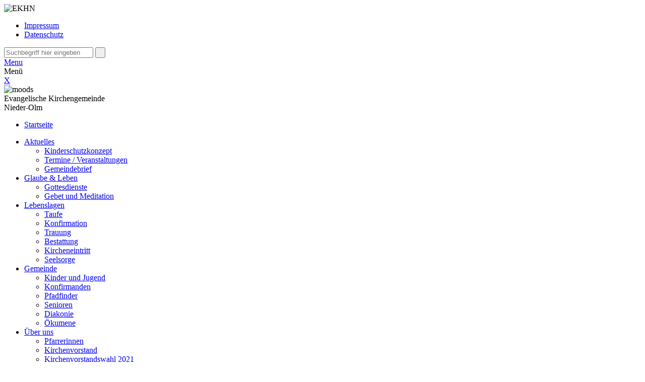

--- FILE ---
content_type: text/html; charset=utf-8
request_url: https://www.evangelisch-nieder-olm.de/startseite/kindergarten.html
body_size: 10488
content:
<!DOCTYPE html>
<html lang="de" class="no-js">
<head>

<meta charset="utf-8">
<!-- 
	This website is powered by TYPO3 - inspiring people to share!
	TYPO3 is a free open source Content Management Framework initially created by Kasper Skaarhoj and licensed under GNU/GPL.
	TYPO3 is copyright 1998-2016 of Kasper Skaarhoj. Extensions are copyright of their respective owners.
	Information and contribution at http://typo3.org/
-->


<link rel="shortcut icon" href="/typo3conf/ext/ekhn_site_kit/Resources/Public/Icons/favicon.ico" type="image/x-icon; charset=binary">
<link rel="icon" href="/typo3conf/ext/ekhn_site_kit/Resources/Public/Icons/favicon.ico" type="image/x-icon; charset=binary">

<meta name="generator" content="TYPO3 CMS">
<meta name="viewport" content="width=device-width, initial-scale=1.0, maximum-scale=1.0">


<link rel="stylesheet" type="text/css" href="/typo3temp/stylesheet_3151c73885.css?1730386937" media="all">
<link rel="stylesheet" type="text/css" href="/typo3conf/ext/ekhn_article/Resources/Public/CSS/ekhn-article-additional.css?1730381842" media="all">
<link rel="stylesheet" type="text/css" href="/typo3conf/ext/ekhn_site_kit/Resources/Public/Css/normalize.css?1730381842" media="screen,print">
<link rel="stylesheet" type="text/css" href="/typo3conf/ext/ekhn_site_kit/Resources/Public/Css/style.css?1730381842" media="screen,print">
<link rel="stylesheet" type="text/css" href="/typo3conf/ext/ekhn_site_kit/Resources/Public/Css/print.css?1730381842" media="print">
<link rel="stylesheet" type="text/css" href="/typo3conf/ext/ekhn_site_kit/Resources/Public/Css/vendor/jquery.bxslider.css?1730381842" media="screen,print">
<link rel="stylesheet" type="text/css" href="/typo3conf/ext/ekhn_site_kit/Resources/Public/Css/vendor/jquery.fancybox.css?1730381842" media="screen,print">


<script src="/uploads/tx_t3jquery/jquery-1.8.x-1.8.x-1.2.x-2.3.x.js?1576166163" type="text/javascript"></script>
<script src="/typo3conf/ext/ekhn_site_kit/Resources/Public/Js/vendor/modernizr-2.8.3.min.js?1730381842" type="text/javascript"></script>
<script src="/typo3conf/ext/ekhn_site_kit/Resources/Public/Js/vendor/jquery.min.js?1730381842" type="text/javascript"></script>



<title>Kindergarten - Evangelische Kirchengemeinde - Nieder-Olm</title><style>a.sprunglink {display: block; position: relative; top: -130px; visibility: hidden;}</style><link rel="stylesheet" type="text/css" href="/typo3conf/ext/ekhn_site_kit/Resources/Public/Css/style_orange.css" />   <link rel="stylesheet" type="text/css" href="/fileadmin/content/dummy/gem-tmp.css" /><meta name="title" content="Kindergarten" />
<meta name="date" content="2024-02-08" />
<link rel="canonical" href="https://evangelisch-nieder-olm.de/startseite/kindergarten.html" />
<link rel="stylesheet" type="text/css" href="/fileadmin/sg_cookie_optin/siteroot-8226/cookieOptin.css?1667810273" media="all"><script type="application/javascript">var matomoId = 396;</script><script id="cookieOptinData" type="application/json">{"cookieGroups":[{"groupName":"essential","label":"Essentiell","description":"Essentielle Cookies werden f\u00fcr grundlegende Funktionen der Webseite ben\u00f6tigt. Dadurch ist gew\u00e4hrleistet, dass die Webseite einwandfrei funktioniert.","required":true,"cookieData":[{"Name":"be_typo_user","Provider":"TYPO3","Purpose":"Dieser Cookie wird genutzt um festzustellen ob ein Benutzer im TYPO3 Backend eingelogged ist und die Seite bearbeiten darf.","Lifetime":"Ende der Sitzung","index":0,"crdate":"1595594477","tstamp":"1595594515","pseudo":false},{"Name":"fe_typo_user","Provider":"TYPO3","Purpose":"Dieser Cookie wird genutzt um festzustellen ob ein Benutzer im TYPO3 Frontend eingelogged ist und die Seite bearbeiten darf.","Lifetime":"Ende der Sitzung","index":1,"crdate":"1595594477","tstamp":"1595594515","pseudo":false},{"Name":"PHPSESSID","Provider":"PHP","Purpose":"PHP Daten Identifikator, der gesetzt wird wenn die PHP session() Methode benutzt wird.","Lifetime":"Ende der Sitzung","index":2,"crdate":"1595594477","tstamp":"1595594515","pseudo":false},{"Name":"uid","Provider":"EKHN","Purpose":"Notwendig zum sicheren Betrieb der Webseite.","Lifetime":"Ende der Sitzung","index":3,"crdate":"1595594477","tstamp":"1596538494","pseudo":false},{"Name":"cookie_optin","Provider":"TYPO3","Purpose":"Dient zur Speicherung der Cookie Opt-In Einstellungen.","Lifetime":"30 Tage","index":4,"crdate":"1595594477","tstamp":"1616068369","pseudo":false},{"Name":"","Provider":"","Purpose":"","Lifetime":"","index":5,"crdate":"","tstamp":"","pseudo":true}],"scriptData":[],"loadingHTML":"","loadingJavaScript":""},{"groupName":"statistics","label":"Statistik","description":"Cookies zur statistischen Auswertung und Verbesserung des Angebots. Es werden keine personenbezogenen Daten erfasst.","required":false,"cookieData":[{"Name":"_pk_id.396","Provider":"Matomo","Purpose":"Einzigartige Besucher ID.","Lifetime":"13 Monate","index":0,"crdate":"1595594477","tstamp":"1595594477","pseudo":false},{"Name":"_pk_ses.396","Provider":"Matomo","Purpose":"Zur Speicherung kurzfristiger Informationen \u00fcber den Besuch.","Lifetime":"30 Minuten","index":1,"crdate":"1595594477","tstamp":"1595594477","pseudo":false},{"Name":"","Provider":"","Purpose":"","Lifetime":"","index":2,"crdate":"","tstamp":"","pseudo":true}],"scriptData":[{"title":"Matomo","script":"window._paq.push(['rememberCookieConsentGiven', 8760]);","html":"","index":0}],"loadingHTML":"","loadingJavaScript":"\/fileadmin\/sg_cookie_optin\/siteroot-8226\/statistics-0.js","crdate":"1595594477","tstamp":"1596540318"},{"groupName":"iframes","label":"Externe Inhalte","description":"Wir ben\u00f6tigen Ihre Zustimmung zur Darstellung externer Medien. Unter Anderem nutzen wir YouTube.\r\nBei der Nutzung von You Tube, das u.U. auch dynamische Google Fonts nachladen kann, werden personenbezogene Daten an Google Ireland Ltd., Gordon House, Barrow Street, Dublin 4, Ireland \u00fcbertragen und k\u00f6nnen in das unsichere Drittland USA (d.h. au\u00dferhalb der Europ\u00e4ischen Union) gelangen. Diese Verarbeitung ist nur mit Ihrer Einwilligung gem\u00e4\u00df \u00a7 6 (2) DSG-EKD (analog Art. 6 Abs. 1 lit. a DSGVO) m\u00f6glich.","required":false,"cookieData":[]}],"cssData":{"color_box":"#FFFFFF","color_headline":"#373737","color_text":"#373737","color_confirmation_background":"#C9FFC9","color_confirmation_text":"#208A20","color_checkbox":"#143D59","color_checkbox_required":"#A5A5A5","color_button_all":"#A5A5A5","color_button_all_hover":"#8848BF","color_button_all_text":"#FFFFFF","color_button_specific":"#A5A5A5","color_button_specific_hover":"#8848BF","color_button_specific_text":"#FFFFFF","color_button_essential":"#A5A5A5","color_button_essential_hover":"#8848BF","color_button_essential_text":"#FFFFFF","color_button_close":"#FFFFFF","color_button_close_hover":"#FFFFFF","color_button_close_text":"#373737","color_list":"#A5A5A5","color_list_text":"#FFFFFF","color_table":"#FFFFFF","color_Table_data_text":"#373737","color_table_header":"#F3F3F3","color_table_header_text":"#373737","color_full_box":"#51277F","color_full_headline":"#FFFFFF","color_full_text":"#FFFFFF","color_full_button_close":"#143D59","color_full_button_close_hover":"#8848BF","color_full_button_close_text":"#FFFFFF","iframe_color_consent_box_background":"#D6D6D6","iframe_color_button_load_one":"#51277F","iframe_color_button_load_one_hover":"#8848BF","iframe_color_button_load_one_text":"#FFFFFF","iframe_color_open_settings":"#373737","banner_color_box":"#DDDDDD","banner_color_text":"#373737","banner_color_link_text":"#373737","banner_color_button_settings":"#A5A5A5","banner_color_button_settings_hover":"#D7D7D7","banner_color_button_settings_text":"#FFFFFF","banner_color_button_accept":"#143D59","banner_color_button_accept_hover":"#2E6B96","banner_color_button_accept_text":"#FFFFFF"},"footerLinks":[],"iFrameGroup":{"groupName":"iframes","label":"Externe Inhalte","description":"Wir ben\u00f6tigen Ihre Zustimmung zur Darstellung externer Medien. Unter Anderem nutzen wir YouTube.\r\nBei der Nutzung von You Tube, das u.U. auch dynamische Google Fonts nachladen kann, werden personenbezogene Daten an Google Ireland Ltd., Gordon House, Barrow Street, Dublin 4, Ireland \u00fcbertragen und k\u00f6nnen in das unsichere Drittland USA (d.h. au\u00dferhalb der Europ\u00e4ischen Union) gelangen. Diese Verarbeitung ist nur mit Ihrer Einwilligung gem\u00e4\u00df \u00a7 6 (2) DSG-EKD (analog Art. 6 Abs. 1 lit. a DSGVO) m\u00f6glich.","required":false,"cookieData":[]},"settings":{"banner_enable":false,"banner_position":0,"banner_show_settings_button":true,"cookie_lifetime":7,"session_only_essential_cookies":false,"iframe_enabled":true,"minify_generated_data":true,"show_button_close":false,"activate_testing_mode":false,"disable_powered_by":true,"disable_for_this_language":false,"set_cookie_for_domain":"","cookiebanner_whitelist_regex":"","banner_show_again_interval":14},"textEntries":{"header":"Datenschutzeinstellungen","description":"Auf unserer Internetseite werden eigene und Drittanbieter-Cookies (Textdateien) verwendet. Diese Cookies werden ben\u00f6tigt, um die Seite technisch zu betreiben, Ihnen einen bestm\u00f6glichen Service zu gew\u00e4hrleisten und die Leistung der Website zu verbessern.<br>\r\n<br>\r\nWir weisen darauf hin, dass einzelne Dienste auf dieser Internetseite m\u00f6glicherweise Informationen in ein unsicheres Drittland \u00fcbermitteln.<br>\r\n<br>\r\nDurch die Nutzung dieser Internetseite erkl\u00e4ren Sie sich hiermit einverstanden. Unter <a href=\"\/startseite\/meta\/datenschutz.html?disableOptIn=1\" style=\"text-decoration: underline;\" target=\"_blank\">Datenschutz<\/a> erhalten Sie weitere Informationen.","accept_all_text":"Alle Cookies akzeptieren","accept_specific_text":"Speichern & schlie\u00dfen","accept_essential_text":"Nur essentielle Cookies akzeptieren","extend_box_link_text":"Weitere Informationen anzeigen","extend_box_link_text_close":"Weitere Informationen verstecken","extend_table_link_text":"Cookie-Informationen anzeigen","extend_table_link_text_close":"Cookie-Informationen verstecken","cookie_name_text":"Name","cookie_provider_text":"Anbieter","cookie_purpose_text":"Zweck","cookie_lifetime_text":"Laufzeit","iframe_button_allow_all_text":"Alle externen Inhalte dauerhaft erlauben","iframe_button_allow_one_text":"Diesen externen Inhalt einmalig erlauben","iframe_button_load_one_text":"Externen Inhalt einmalig laden","iframe_open_settings_text":"Einstellungen anzeigen","iframe_button_load_one_description":"","banner_button_accept_text":"Akzeptieren","banner_button_settings_text":"Einstellungen","banner_description":"Auf unserer Webseite werden Cookies verwendet. Einige davon werden zwingend ben\u00f6tigt, w\u00e4hrend es uns andere erm\u00f6glichen, Ihre Nutzererfahrung auf unserer Webseite zu verbessern.","save_confirmation_text":"Cookie-Einstellungen erfolgreich gespeichert"},"mustacheData":{"template":{"template_html":"<!--googleoff: index-->\r\n<div class=\"sg-cookie-optin-box\">\r\n\t{{#settings.show_button_close}}\r\n\t\t<span class=\"sg-cookie-optin-box-close-button\">\u2715<\/span>\r\n\t{{\/settings.show_button_close}}\r\n\r\n\t<strong class=\"sg-cookie-optin-box-header\">{{{textEntries.header}}}<\/strong>\r\n\t<p class=\"sg-cookie-optin-box-description\">{{{textEntries.description}}}<\/p>\r\n\r\n\t<ul class=\"sg-cookie-optin-box-cookie-list\">\r\n\t\t{{#cookieGroups}}\r\n\t\t\t<li class=\"sg-cookie-optin-box-cookie-list-item\">\r\n\t\t\t\t<input class=\"sg-cookie-optin-checkbox\"\r\n\t\t\t\t\t   id=\"sg-cookie-optin-{{groupName}}\"\r\n\t\t\t\t\t   type=\"checkbox\"\r\n\t\t\t\t\t   name=\"cookies[]\"\r\n\t\t\t\t\t   value=\"{{groupName}}\"\r\n\t\t\t\t\t   {{#required}}checked=\"1\"{{\/required}}\r\n\t\t\t\t\t   {{#required}}disabled=\"1\"{{\/required}}>\r\n\t\t\t\t<label class=\"sg-cookie-optin-checkbox-label\" for=\"sg-cookie-optin-{{groupName}}\">\r\n\t\t\t\t\t<span>{{{label}}}<\/span>\r\n\t\t\t\t<\/label>\r\n\t\t\t<\/li>\r\n\t\t{{\/cookieGroups}}\r\n\t<\/ul>\r\n\r\n\t<div class=\"sg-cookie-optin-box-button\">\r\n\t\t<button class=\"sg-cookie-optin-box-button-accept-specific\">{{{textEntries.accept_specific_text}}}<\/button>\r\n\t\t<button class=\"sg-cookie-optin-box-button-accept-essential\">{{{textEntries.accept_essential_text}}}<\/button>\r\n\t\t<button class=\"sg-cookie-optin-box-button-accept-all\">{{{textEntries.accept_all_text}}}<\/button>\r\n\t<\/div>\r\n\r\n\t<ul class=\"sg-cookie-optin-box-cookie-detail-list\">\r\n\t\t{{#cookieGroups}}\r\n\t\t\t<li class=\"sg-cookie-optin-box-cookie-detail-list-item\">\r\n\t\t\t\t<strong class=\"sg-cookie-optin-box-cookie-detail-header\">{{{label}}}<\/strong>\r\n\t\t\t\t<p class=\"sg-cookie-optin-box-cookie-detail-description\">{{{description}}}<\/p>\r\n\r\n\t\t\t\t<div class=\"sg-cookie-optin-box-cookie-detail-sublist\">\r\n\t\t\t\t\t<table>\r\n\t\t\t\t\t\t<tbody>\r\n\t\t\t\t\t\t\t{{#cookieData}}\r\n\t\t\t\t\t\t\t\t{{^pseudo}}\r\n\t\t\t\t\t\t\t\t\t{{#index}}<tr class=\"divider\"><td colspan=\"2\">&nbsp;<\/td><\/tr>{{\/index}}\r\n\t\t\t\t\t\t\t\t\t<tr>\r\n\t\t\t\t\t\t\t\t\t\t<th>{{{textEntries.cookie_name_text}}}<\/th>\r\n\t\t\t\t\t\t\t\t\t\t<td>{{{Name}}}<\/td>\r\n\t\t\t\t\t\t\t\t\t<\/tr>\r\n\t\t\t\t\t\t\t\t\t<tr>\r\n\t\t\t\t\t\t\t\t\t\t<th>{{{textEntries.cookie_provider_text}}}<\/th>\r\n\t\t\t\t\t\t\t\t\t\t<td>{{{Provider}}}<\/td>\r\n\t\t\t\t\t\t\t\t\t<\/tr>\r\n\t\t\t\t\t\t\t\t\t<tr>\r\n\t\t\t\t\t\t\t\t\t\t<th>{{{textEntries.cookie_lifetime_text}}}<\/th>\r\n\t\t\t\t\t\t\t\t\t\t<td>{{{Lifetime}}}<\/td>\r\n\t\t\t\t\t\t\t\t\t<\/tr>\r\n\t\t\t\t\t\t\t\t\t<tr>\r\n\t\t\t\t\t\t\t\t\t\t<th>{{{textEntries.cookie_purpose_text}}}<\/th>\r\n\t\t\t\t\t\t\t\t\t\t<td class=\"sg-cookie-optin-box-table-reason\">{{{Purpose}}}<\/td>\r\n\t\t\t\t\t\t\t\t\t<\/tr>\r\n\t\t\t\t\t\t\t\t{{\/pseudo}}\r\n\t\t\t\t\t\t\t{{\/cookieData}}\r\n\t\t\t\t\t\t<\/tbody>\r\n\t\t\t\t\t<\/table>\r\n\t\t\t\t<\/div>\r\n\r\n\t\t\t\t{{#cookieData}}\r\n\t\t\t\t\t{{^index}}<a class=\"sg-cookie-optin-box-sublist-open-more-link\" href=\"#\">{{{textEntries.extend_table_link_text}}}<\/a>{{\/index}}\r\n\t\t\t\t{{\/cookieData}}\r\n\t\t\t<\/li>\r\n\t\t{{\/cookieGroups}}\r\n\t<\/ul>\r\n\r\n\t<div class=\"sg-cookie-optin-box-open-more\">\r\n\t\t<a class=\"sg-cookie-optin-box-open-more-link\" href=\"#\">{{{textEntries.extend_box_link_text}}}<\/a>\r\n\t<\/div>\r\n\r\n\t\r\n\r\n\t\t<div class=\"sg-cookie-optin-box-footer\">\r\n\t\t\t<div class=\"sg-cookie-optin-box-footer-links\">\r\n                             <a class=\"sg-cookie-optin-box-footer-link\" href=\"\/startseite\/meta\/impressum.html?disableOptIn=1\" target=\"_blank\">Impressum<\/a>\r\n|\r\n                              <a class=\"sg-cookie-optin-box-footer-link\" href=\"\/startseite\/meta\/datenschutz.html?disableOptIn=1\" target=\"_blank\">Datenschutz<\/a>\r\n\t\t\t<\/div>\r\n\t\t<\/div>\r\n<\/div>\r\n<!--googleon: index-->\r\n","template_overwritten":"1","template_selection":"0","markup":"<!--googleoff: index-->\r\n<div class=\"sg-cookie-optin-box\">\r\n\r\n\t<strong class=\"sg-cookie-optin-box-header\">Datenschutzeinstellungen<\/strong>\r\n\t<p class=\"sg-cookie-optin-box-description\">Auf unserer Internetseite werden eigene und Drittanbieter-Cookies (Textdateien) verwendet. Diese Cookies werden ben\u00f6tigt, um die Seite technisch zu betreiben, Ihnen einen bestm\u00f6glichen Service zu gew\u00e4hrleisten und die Leistung der Website zu verbessern.<br>\r\n<br>\r\nWir weisen darauf hin, dass einzelne Dienste auf dieser Internetseite m\u00f6glicherweise Informationen in ein unsicheres Drittland \u00fcbermitteln.<br>\r\n<br>\r\nDurch die Nutzung dieser Internetseite erkl\u00e4ren Sie sich hiermit einverstanden. Unter <a href=\"\/startseite\/meta\/datenschutz.html?disableOptIn=1\" style=\"text-decoration: underline;\" target=\"_blank\">Datenschutz<\/a> erhalten Sie weitere Informationen.<\/p>\r\n\r\n\t<ul class=\"sg-cookie-optin-box-cookie-list\">\r\n\t\t\t<li class=\"sg-cookie-optin-box-cookie-list-item\">\r\n\t\t\t\t<input class=\"sg-cookie-optin-checkbox\"\r\n\t\t\t\t\t   id=\"sg-cookie-optin-essential\"\r\n\t\t\t\t\t   type=\"checkbox\"\r\n\t\t\t\t\t   name=\"cookies[]\"\r\n\t\t\t\t\t   value=\"essential\"\r\n\t\t\t\t\t   checked=\"1\"\r\n\t\t\t\t\t   disabled=\"1\">\r\n\t\t\t\t<label class=\"sg-cookie-optin-checkbox-label\" for=\"sg-cookie-optin-essential\">\r\n\t\t\t\t\t<span>Essentiell<\/span>\r\n\t\t\t\t<\/label>\r\n\t\t\t<\/li>\r\n\t\t\t<li class=\"sg-cookie-optin-box-cookie-list-item\">\r\n\t\t\t\t<input class=\"sg-cookie-optin-checkbox\"\r\n\t\t\t\t\t   id=\"sg-cookie-optin-statistics\"\r\n\t\t\t\t\t   type=\"checkbox\"\r\n\t\t\t\t\t   name=\"cookies[]\"\r\n\t\t\t\t\t   value=\"statistics\"\r\n\t\t\t\t\t   \r\n\t\t\t\t\t   >\r\n\t\t\t\t<label class=\"sg-cookie-optin-checkbox-label\" for=\"sg-cookie-optin-statistics\">\r\n\t\t\t\t\t<span>Statistik<\/span>\r\n\t\t\t\t<\/label>\r\n\t\t\t<\/li>\r\n\t\t\t<li class=\"sg-cookie-optin-box-cookie-list-item\">\r\n\t\t\t\t<input class=\"sg-cookie-optin-checkbox\"\r\n\t\t\t\t\t   id=\"sg-cookie-optin-iframes\"\r\n\t\t\t\t\t   type=\"checkbox\"\r\n\t\t\t\t\t   name=\"cookies[]\"\r\n\t\t\t\t\t   value=\"iframes\"\r\n\t\t\t\t\t   \r\n\t\t\t\t\t   >\r\n\t\t\t\t<label class=\"sg-cookie-optin-checkbox-label\" for=\"sg-cookie-optin-iframes\">\r\n\t\t\t\t\t<span>Externe Inhalte<\/span>\r\n\t\t\t\t<\/label>\r\n\t\t\t<\/li>\r\n\t<\/ul>\r\n\r\n\t<div class=\"sg-cookie-optin-box-button\">\r\n\t\t<button class=\"sg-cookie-optin-box-button-accept-specific\">Speichern & schlie\u00dfen<\/button>\r\n\t\t<button class=\"sg-cookie-optin-box-button-accept-essential\">Nur essentielle Cookies akzeptieren<\/button>\r\n\t\t<button class=\"sg-cookie-optin-box-button-accept-all\">Alle Cookies akzeptieren<\/button>\r\n\t<\/div>\r\n\r\n\t<ul class=\"sg-cookie-optin-box-cookie-detail-list\">\r\n\t\t\t<li class=\"sg-cookie-optin-box-cookie-detail-list-item\">\r\n\t\t\t\t<strong class=\"sg-cookie-optin-box-cookie-detail-header\">Essentiell<\/strong>\r\n\t\t\t\t<p class=\"sg-cookie-optin-box-cookie-detail-description\">Essentielle Cookies werden f\u00fcr grundlegende Funktionen der Webseite ben\u00f6tigt. Dadurch ist gew\u00e4hrleistet, dass die Webseite einwandfrei funktioniert.<\/p>\r\n\r\n\t\t\t\t<div class=\"sg-cookie-optin-box-cookie-detail-sublist\">\r\n\t\t\t\t\t<table>\r\n\t\t\t\t\t\t<tbody>\r\n\t\t\t\t\t\t\t\t\t\r\n\t\t\t\t\t\t\t\t\t<tr>\r\n\t\t\t\t\t\t\t\t\t\t<th>Name<\/th>\r\n\t\t\t\t\t\t\t\t\t\t<td>be_typo_user<\/td>\r\n\t\t\t\t\t\t\t\t\t<\/tr>\r\n\t\t\t\t\t\t\t\t\t<tr>\r\n\t\t\t\t\t\t\t\t\t\t<th>Anbieter<\/th>\r\n\t\t\t\t\t\t\t\t\t\t<td>TYPO3<\/td>\r\n\t\t\t\t\t\t\t\t\t<\/tr>\r\n\t\t\t\t\t\t\t\t\t<tr>\r\n\t\t\t\t\t\t\t\t\t\t<th>Laufzeit<\/th>\r\n\t\t\t\t\t\t\t\t\t\t<td>Ende der Sitzung<\/td>\r\n\t\t\t\t\t\t\t\t\t<\/tr>\r\n\t\t\t\t\t\t\t\t\t<tr>\r\n\t\t\t\t\t\t\t\t\t\t<th>Zweck<\/th>\r\n\t\t\t\t\t\t\t\t\t\t<td class=\"sg-cookie-optin-box-table-reason\">Dieser Cookie wird genutzt um festzustellen ob ein Benutzer im TYPO3 Backend eingelogged ist und die Seite bearbeiten darf.<\/td>\r\n\t\t\t\t\t\t\t\t\t<\/tr>\r\n\t\t\t\t\t\t\t\t\t<tr class=\"divider\"><td colspan=\"2\">&nbsp;<\/td><\/tr>\r\n\t\t\t\t\t\t\t\t\t<tr>\r\n\t\t\t\t\t\t\t\t\t\t<th>Name<\/th>\r\n\t\t\t\t\t\t\t\t\t\t<td>fe_typo_user<\/td>\r\n\t\t\t\t\t\t\t\t\t<\/tr>\r\n\t\t\t\t\t\t\t\t\t<tr>\r\n\t\t\t\t\t\t\t\t\t\t<th>Anbieter<\/th>\r\n\t\t\t\t\t\t\t\t\t\t<td>TYPO3<\/td>\r\n\t\t\t\t\t\t\t\t\t<\/tr>\r\n\t\t\t\t\t\t\t\t\t<tr>\r\n\t\t\t\t\t\t\t\t\t\t<th>Laufzeit<\/th>\r\n\t\t\t\t\t\t\t\t\t\t<td>Ende der Sitzung<\/td>\r\n\t\t\t\t\t\t\t\t\t<\/tr>\r\n\t\t\t\t\t\t\t\t\t<tr>\r\n\t\t\t\t\t\t\t\t\t\t<th>Zweck<\/th>\r\n\t\t\t\t\t\t\t\t\t\t<td class=\"sg-cookie-optin-box-table-reason\">Dieser Cookie wird genutzt um festzustellen ob ein Benutzer im TYPO3 Frontend eingelogged ist und die Seite bearbeiten darf.<\/td>\r\n\t\t\t\t\t\t\t\t\t<\/tr>\r\n\t\t\t\t\t\t\t\t\t<tr class=\"divider\"><td colspan=\"2\">&nbsp;<\/td><\/tr>\r\n\t\t\t\t\t\t\t\t\t<tr>\r\n\t\t\t\t\t\t\t\t\t\t<th>Name<\/th>\r\n\t\t\t\t\t\t\t\t\t\t<td>PHPSESSID<\/td>\r\n\t\t\t\t\t\t\t\t\t<\/tr>\r\n\t\t\t\t\t\t\t\t\t<tr>\r\n\t\t\t\t\t\t\t\t\t\t<th>Anbieter<\/th>\r\n\t\t\t\t\t\t\t\t\t\t<td>PHP<\/td>\r\n\t\t\t\t\t\t\t\t\t<\/tr>\r\n\t\t\t\t\t\t\t\t\t<tr>\r\n\t\t\t\t\t\t\t\t\t\t<th>Laufzeit<\/th>\r\n\t\t\t\t\t\t\t\t\t\t<td>Ende der Sitzung<\/td>\r\n\t\t\t\t\t\t\t\t\t<\/tr>\r\n\t\t\t\t\t\t\t\t\t<tr>\r\n\t\t\t\t\t\t\t\t\t\t<th>Zweck<\/th>\r\n\t\t\t\t\t\t\t\t\t\t<td class=\"sg-cookie-optin-box-table-reason\">PHP Daten Identifikator, der gesetzt wird wenn die PHP session() Methode benutzt wird.<\/td>\r\n\t\t\t\t\t\t\t\t\t<\/tr>\r\n\t\t\t\t\t\t\t\t\t<tr class=\"divider\"><td colspan=\"2\">&nbsp;<\/td><\/tr>\r\n\t\t\t\t\t\t\t\t\t<tr>\r\n\t\t\t\t\t\t\t\t\t\t<th>Name<\/th>\r\n\t\t\t\t\t\t\t\t\t\t<td>uid<\/td>\r\n\t\t\t\t\t\t\t\t\t<\/tr>\r\n\t\t\t\t\t\t\t\t\t<tr>\r\n\t\t\t\t\t\t\t\t\t\t<th>Anbieter<\/th>\r\n\t\t\t\t\t\t\t\t\t\t<td>EKHN<\/td>\r\n\t\t\t\t\t\t\t\t\t<\/tr>\r\n\t\t\t\t\t\t\t\t\t<tr>\r\n\t\t\t\t\t\t\t\t\t\t<th>Laufzeit<\/th>\r\n\t\t\t\t\t\t\t\t\t\t<td>Ende der Sitzung<\/td>\r\n\t\t\t\t\t\t\t\t\t<\/tr>\r\n\t\t\t\t\t\t\t\t\t<tr>\r\n\t\t\t\t\t\t\t\t\t\t<th>Zweck<\/th>\r\n\t\t\t\t\t\t\t\t\t\t<td class=\"sg-cookie-optin-box-table-reason\">Notwendig zum sicheren Betrieb der Webseite.<\/td>\r\n\t\t\t\t\t\t\t\t\t<\/tr>\r\n\t\t\t\t\t\t\t\t\t<tr class=\"divider\"><td colspan=\"2\">&nbsp;<\/td><\/tr>\r\n\t\t\t\t\t\t\t\t\t<tr>\r\n\t\t\t\t\t\t\t\t\t\t<th>Name<\/th>\r\n\t\t\t\t\t\t\t\t\t\t<td>cookie_optin<\/td>\r\n\t\t\t\t\t\t\t\t\t<\/tr>\r\n\t\t\t\t\t\t\t\t\t<tr>\r\n\t\t\t\t\t\t\t\t\t\t<th>Anbieter<\/th>\r\n\t\t\t\t\t\t\t\t\t\t<td>TYPO3<\/td>\r\n\t\t\t\t\t\t\t\t\t<\/tr>\r\n\t\t\t\t\t\t\t\t\t<tr>\r\n\t\t\t\t\t\t\t\t\t\t<th>Laufzeit<\/th>\r\n\t\t\t\t\t\t\t\t\t\t<td>30 Tage<\/td>\r\n\t\t\t\t\t\t\t\t\t<\/tr>\r\n\t\t\t\t\t\t\t\t\t<tr>\r\n\t\t\t\t\t\t\t\t\t\t<th>Zweck<\/th>\r\n\t\t\t\t\t\t\t\t\t\t<td class=\"sg-cookie-optin-box-table-reason\">Dient zur Speicherung der Cookie Opt-In Einstellungen.<\/td>\r\n\t\t\t\t\t\t\t\t\t<\/tr>\r\n\t\t\t\t\t\t<\/tbody>\r\n\t\t\t\t\t<\/table>\r\n\t\t\t\t<\/div>\r\n\r\n\t\t\t\t\t<a class=\"sg-cookie-optin-box-sublist-open-more-link\" href=\"#\">Cookie-Informationen anzeigen<\/a>\r\n\t\t\t\t\t\r\n\t\t\t\t\t\r\n\t\t\t\t\t\r\n\t\t\t\t\t\r\n\t\t\t\t\t\r\n\t\t\t<\/li>\r\n\t\t\t<li class=\"sg-cookie-optin-box-cookie-detail-list-item\">\r\n\t\t\t\t<strong class=\"sg-cookie-optin-box-cookie-detail-header\">Statistik<\/strong>\r\n\t\t\t\t<p class=\"sg-cookie-optin-box-cookie-detail-description\">Cookies zur statistischen Auswertung und Verbesserung des Angebots. Es werden keine personenbezogenen Daten erfasst.<\/p>\r\n\r\n\t\t\t\t<div class=\"sg-cookie-optin-box-cookie-detail-sublist\">\r\n\t\t\t\t\t<table>\r\n\t\t\t\t\t\t<tbody>\r\n\t\t\t\t\t\t\t\t\t\r\n\t\t\t\t\t\t\t\t\t<tr>\r\n\t\t\t\t\t\t\t\t\t\t<th>Name<\/th>\r\n\t\t\t\t\t\t\t\t\t\t<td>_pk_id.396<\/td>\r\n\t\t\t\t\t\t\t\t\t<\/tr>\r\n\t\t\t\t\t\t\t\t\t<tr>\r\n\t\t\t\t\t\t\t\t\t\t<th>Anbieter<\/th>\r\n\t\t\t\t\t\t\t\t\t\t<td>Matomo<\/td>\r\n\t\t\t\t\t\t\t\t\t<\/tr>\r\n\t\t\t\t\t\t\t\t\t<tr>\r\n\t\t\t\t\t\t\t\t\t\t<th>Laufzeit<\/th>\r\n\t\t\t\t\t\t\t\t\t\t<td>13 Monate<\/td>\r\n\t\t\t\t\t\t\t\t\t<\/tr>\r\n\t\t\t\t\t\t\t\t\t<tr>\r\n\t\t\t\t\t\t\t\t\t\t<th>Zweck<\/th>\r\n\t\t\t\t\t\t\t\t\t\t<td class=\"sg-cookie-optin-box-table-reason\">Einzigartige Besucher ID.<\/td>\r\n\t\t\t\t\t\t\t\t\t<\/tr>\r\n\t\t\t\t\t\t\t\t\t<tr class=\"divider\"><td colspan=\"2\">&nbsp;<\/td><\/tr>\r\n\t\t\t\t\t\t\t\t\t<tr>\r\n\t\t\t\t\t\t\t\t\t\t<th>Name<\/th>\r\n\t\t\t\t\t\t\t\t\t\t<td>_pk_ses.396<\/td>\r\n\t\t\t\t\t\t\t\t\t<\/tr>\r\n\t\t\t\t\t\t\t\t\t<tr>\r\n\t\t\t\t\t\t\t\t\t\t<th>Anbieter<\/th>\r\n\t\t\t\t\t\t\t\t\t\t<td>Matomo<\/td>\r\n\t\t\t\t\t\t\t\t\t<\/tr>\r\n\t\t\t\t\t\t\t\t\t<tr>\r\n\t\t\t\t\t\t\t\t\t\t<th>Laufzeit<\/th>\r\n\t\t\t\t\t\t\t\t\t\t<td>30 Minuten<\/td>\r\n\t\t\t\t\t\t\t\t\t<\/tr>\r\n\t\t\t\t\t\t\t\t\t<tr>\r\n\t\t\t\t\t\t\t\t\t\t<th>Zweck<\/th>\r\n\t\t\t\t\t\t\t\t\t\t<td class=\"sg-cookie-optin-box-table-reason\">Zur Speicherung kurzfristiger Informationen \u00fcber den Besuch.<\/td>\r\n\t\t\t\t\t\t\t\t\t<\/tr>\r\n\t\t\t\t\t\t<\/tbody>\r\n\t\t\t\t\t<\/table>\r\n\t\t\t\t<\/div>\r\n\r\n\t\t\t\t\t<a class=\"sg-cookie-optin-box-sublist-open-more-link\" href=\"#\">Cookie-Informationen anzeigen<\/a>\r\n\t\t\t\t\t\r\n\t\t\t\t\t\r\n\t\t\t<\/li>\r\n\t\t\t<li class=\"sg-cookie-optin-box-cookie-detail-list-item\">\r\n\t\t\t\t<strong class=\"sg-cookie-optin-box-cookie-detail-header\">Externe Inhalte<\/strong>\r\n\t\t\t\t<p class=\"sg-cookie-optin-box-cookie-detail-description\">Wir ben\u00f6tigen Ihre Zustimmung zur Darstellung externer Medien. Unter Anderem nutzen wir YouTube.\r\nBei der Nutzung von You Tube, das u.U. auch dynamische Google Fonts nachladen kann, werden personenbezogene Daten an Google Ireland Ltd., Gordon House, Barrow Street, Dublin 4, Ireland \u00fcbertragen und k\u00f6nnen in das unsichere Drittland USA (d.h. au\u00dferhalb der Europ\u00e4ischen Union) gelangen. Diese Verarbeitung ist nur mit Ihrer Einwilligung gem\u00e4\u00df \u00a7 6 (2) DSG-EKD (analog Art. 6 Abs. 1 lit. a DSGVO) m\u00f6glich.<\/p>\r\n\r\n\t\t\t\t<div class=\"sg-cookie-optin-box-cookie-detail-sublist\">\r\n\t\t\t\t\t<table>\r\n\t\t\t\t\t\t<tbody>\r\n\t\t\t\t\t\t<\/tbody>\r\n\t\t\t\t\t<\/table>\r\n\t\t\t\t<\/div>\r\n\r\n\t\t\t<\/li>\r\n\t<\/ul>\r\n\r\n\t<div class=\"sg-cookie-optin-box-open-more\">\r\n\t\t<a class=\"sg-cookie-optin-box-open-more-link\" href=\"#\">Weitere Informationen anzeigen<\/a>\r\n\t<\/div>\r\n\r\n\t\r\n\r\n\t\t<div class=\"sg-cookie-optin-box-footer\">\r\n\t\t\t<div class=\"sg-cookie-optin-box-footer-links\">\r\n                             <a class=\"sg-cookie-optin-box-footer-link\" href=\"\/startseite\/meta\/impressum.html?disableOptIn=1\" target=\"_blank\">Impressum<\/a>\r\n|\r\n                              <a class=\"sg-cookie-optin-box-footer-link\" href=\"\/startseite\/meta\/datenschutz.html?disableOptIn=1\" target=\"_blank\">Datenschutz<\/a>\r\n\t\t\t<\/div>\r\n\t\t<\/div>\r\n<\/div>\r\n<!--googleon: index-->\r\n"},"banner":{"banner_html":"<div class=\"sg-cookie-optin-banner {{^settings.banner_position}}sg-cookie-optin-banner-bottom{{\/settings.banner_position}}\">\n\t<div class=\"sg-cookie-optin-box\">\n\t\t<div class=\"sg-cookie-optin-banner-content\">\n\t\t\t<p class=\"sg-cookie-optin-banner-description\">\n\t\t\t\t{{{textEntries.banner_description}}}\n\n\t\t\t\t{{#footerLinks}}\n\t\t\t\t\t{{#index}}\n\t\t\t\t\t\t(\n\t\t\t\t\t{{\/index}}\n\t\t\t\t{{\/footerLinks}}\n\n\t\t\t\t{{#footerLinks}}\n\t\t\t\t\t{{#index}}\n\t\t\t\t\t\t<span class=\"sg-cookie-optin-box-footer-divider\"> | <\/span>\n\t\t\t\t\t{{\/index}}\n\n\t\t\t\t\t<a class=\"sg-cookie-optin-box-footer-link\" href=\"{{url}}\" target=\"_blank\">{{{name}}}<\/a>\n\t\t\t\t{{\/footerLinks}}\n\n\t\t\t\t{{#footerLinks}}\n\t\t\t\t\t{{#index}}\n\t\t\t\t\t\t)\n\t\t\t\t\t{{\/index}}\n\t\t\t\t{{\/footerLinks}}\n\t\t\t<\/p>\n\n\t\t\t<div class=\"sg-cookie-optin-banner-button\">\n\t\t\t\t{{#settings.banner_show_settings_button}}\n\t\t\t\t\t<button class=\"sg-cookie-optin-banner-button-settings\">{{{textEntries.banner_button_settings_text}}}<\/button>\n\t\t\t\t{{\/settings.banner_show_settings_button}}\n\n\t\t\t\t<button class=\"sg-cookie-optin-banner-button-accept\">{{{textEntries.banner_button_accept_text}}}<\/button>\n\t\t\t<\/div>\n\t\t<\/div>\n\t<\/div>\n<\/div>\n","banner_overwritten":"0","banner_selection":"0","markup":"<div class=\"sg-cookie-optin-banner sg-cookie-optin-banner-bottom\">\n\t<div class=\"sg-cookie-optin-box\">\n\t\t<div class=\"sg-cookie-optin-banner-content\">\n\t\t\t<p class=\"sg-cookie-optin-banner-description\">\n\t\t\t\tAuf unserer Webseite werden Cookies verwendet. Einige davon werden zwingend ben\u00f6tigt, w\u00e4hrend es uns andere erm\u00f6glichen, Ihre Nutzererfahrung auf unserer Webseite zu verbessern.\n\n\n\n\t\t\t<\/p>\n\n\t\t\t<div class=\"sg-cookie-optin-banner-button\">\n\t\t\t\t\t<button class=\"sg-cookie-optin-banner-button-settings\">Einstellungen<\/button>\n\n\t\t\t\t<button class=\"sg-cookie-optin-banner-button-accept\">Akzeptieren<\/button>\n\t\t\t<\/div>\n\t\t<\/div>\n\t<\/div>\n<\/div>\n"},"iframe":{"iframe_html":"<div class=\"sg-cookie-optin-box\">\r\n\t{{#settings.show_button_close}}\r\n\t\t<span class=\"sg-cookie-optin-box-close-button\">\u2715<\/span>\r\n\t{{\/settings.show_button_close}}\r\n\r\n\t<strong class=\"sg-cookie-optin-box-header\">{{{iFrameGroup.label}}}<\/strong>\r\n\t<p class=\"sg-cookie-optin-box-description\">{{{iFrameGroup.description}}}<\/p>\r\n\r\n\t<div class=\"sg-cookie-optin-box-button\">\r\n\t\t<button class=\"sg-cookie-optin-box-button-accept-all\" style=\"background-color: #A5A5A5;\">{{{textEntries.iframe_button_allow_all_text}}}<\/button>\r\n\t\t<button class=\"sg-cookie-optin-box-button-accept-specific\" style=\"background-color: #A5A5A5;\">{{{textEntries.iframe_button_allow_one_text}}}<\/button>\r\n\t\t<button onClick=\"SgCookieOptin.hideCookieOptIn(); return false;\" style=\"display: block; width: 100%; cursor: pointer; padding: 10px 0; margin: 0 0 10px 0; color: #FFF; font-size: 16px; text-align: center; background-color: #A5A5A5; border-radius: 5px;\">Abbrechen<\/button>\r\n\t<\/div>\r\n\r\n\t<p class=\"sg-cookie-optin-box-flash-message\"><\/p>\r\n\r\n\t<div class=\"sg-cookie-optin-box-footer\">\r\n\r\n\t\t<div class=\"sg-cookie-optin-box-footer-links\">\r\n\t\t\t<div class=\"sg-cookie-optin-box-footer-links\">\r\n                             <a class=\"sg-cookie-optin-box-footer-link\" href=\"\/startseite\/meta\/impressum.html?disableOptIn=1\" target=\"_blank\">Impressum<\/a>\r\n|\r\n                              <a class=\"sg-cookie-optin-box-footer-link\" href=\"\/startseite\/meta\/datenschutz.html?disableOptIn=1\" target=\"_blank\">Datenschutz<\/a>\r\n\t\t\t<\/div>\r\n\t\t\t{{#footerLinks}}\r\n\t\t\t{{#index}}\r\n\t\t\t<span class=\"sg-cookie-optin-box-footer-divider\"> | <\/span>\r\n\t\t\t{{\/index}}\r\n\t\t\t<a class=\"sg-cookie-optin-box-footer-link\" href=\"{{url}}\" target=\"_blank\">{{{name}}}<\/a>\r\n\t\t\t{{\/footerLinks}}\r\n\t\t<\/div>\r\n\t<\/div>\r\n<\/div>","iframe_overwritten":"1","iframe_selection":"0","markup":"<div class=\"sg-cookie-optin-box\">\r\n\r\n\t<strong class=\"sg-cookie-optin-box-header\">Externe Inhalte<\/strong>\r\n\t<p class=\"sg-cookie-optin-box-description\">Wir ben\u00f6tigen Ihre Zustimmung zur Darstellung externer Medien. Unter Anderem nutzen wir YouTube.\r\nBei der Nutzung von You Tube, das u.U. auch dynamische Google Fonts nachladen kann, werden personenbezogene Daten an Google Ireland Ltd., Gordon House, Barrow Street, Dublin 4, Ireland \u00fcbertragen und k\u00f6nnen in das unsichere Drittland USA (d.h. au\u00dferhalb der Europ\u00e4ischen Union) gelangen. Diese Verarbeitung ist nur mit Ihrer Einwilligung gem\u00e4\u00df \u00a7 6 (2) DSG-EKD (analog Art. 6 Abs. 1 lit. a DSGVO) m\u00f6glich.<\/p>\r\n\r\n\t<div class=\"sg-cookie-optin-box-button\">\r\n\t\t<button class=\"sg-cookie-optin-box-button-accept-all\" style=\"background-color: #A5A5A5;\">Alle externen Inhalte dauerhaft erlauben<\/button>\r\n\t\t<button class=\"sg-cookie-optin-box-button-accept-specific\" style=\"background-color: #A5A5A5;\">Diesen externen Inhalt einmalig erlauben<\/button>\r\n\t\t<button onClick=\"SgCookieOptin.hideCookieOptIn(); return false;\" style=\"display: block; width: 100%; cursor: pointer; padding: 10px 0; margin: 0 0 10px 0; color: #FFF; font-size: 16px; text-align: center; background-color: #A5A5A5; border-radius: 5px;\">Abbrechen<\/button>\r\n\t<\/div>\r\n\r\n\t<p class=\"sg-cookie-optin-box-flash-message\"><\/p>\r\n\r\n\t<div class=\"sg-cookie-optin-box-footer\">\r\n\r\n\t\t<div class=\"sg-cookie-optin-box-footer-links\">\r\n\t\t\t<div class=\"sg-cookie-optin-box-footer-links\">\r\n                             <a class=\"sg-cookie-optin-box-footer-link\" href=\"\/startseite\/meta\/impressum.html?disableOptIn=1\" target=\"_blank\">Impressum<\/a>\r\n|\r\n                              <a class=\"sg-cookie-optin-box-footer-link\" href=\"\/startseite\/meta\/datenschutz.html?disableOptIn=1\" target=\"_blank\">Datenschutz<\/a>\r\n\t\t\t<\/div>\r\n\t\t<\/div>\r\n\t<\/div>\r\n<\/div>"},"iframeReplacement":{"iframe_replacement_html":"<div>\r\n<strong style=\"text-decoration: underline;\">Ihre Zustimmung ist erforderlich<\/strong>\r\n<p class=\"sg-cookie-optin-box-description\" style=\"text-align: left; margin-top: 0;\">\r\nUm externe Inhalte anzeigen zu k\u00f6nnen, ben\u00f6tigen wir aus Datenschutzgr\u00fcnden Ihre Zustimmung! Weiteres entnehmen Sie bitte unserer <a class=\"sg-cookie-optin-box-footer-link\" href=\"\/startseite\/meta\/datenschutz.html?disableOptIn=1\" target=\"_blank\" style=\"font-size: unset;\">Datenschutzerkl\u00e4rung<\/a>\r\n<\/p><\/div>\r\n<button class=\"sg-cookie-optin-iframe-consent-accept\" style=\"padding: 10px;\">{{{textEntries.iframe_button_load_one_text}}}<\/button>\r\n<a class=\"sg-cookie-optin-iframe-consent-link\" style=\"padding: 0;\">{{{textEntries.iframe_open_settings_text}}}<\/a>","iframe_replacement_overwritten":"1","iframe_replacement_selection":"0","markup":"<div>\r\n<strong style=\"text-decoration: underline;\">Ihre Zustimmung ist erforderlich<\/strong>\r\n<p class=\"sg-cookie-optin-box-description\" style=\"text-align: left; margin-top: 0;\">\r\nUm externe Inhalte anzeigen zu k\u00f6nnen, ben\u00f6tigen wir aus Datenschutzgr\u00fcnden Ihre Zustimmung! Weiteres entnehmen Sie bitte unserer <a class=\"sg-cookie-optin-box-footer-link\" href=\"\/startseite\/meta\/datenschutz.html?disableOptIn=1\" target=\"_blank\" style=\"font-size: unset;\">Datenschutzerkl\u00e4rung<\/a>\r\n<\/p><\/div>\r\n<button class=\"sg-cookie-optin-iframe-consent-accept\" style=\"padding: 10px;\">Externen Inhalt einmalig laden<\/button>\r\n<a class=\"sg-cookie-optin-iframe-consent-link\" style=\"padding: 0;\">Einstellungen anzeigen<\/a>"},"iframeWhitelist":{"iframe_whitelist_regex":"^https:\\\/\\\/www\\.google\\.com\\\/recaptcha\\\/\r\n^https:\\\/\\\/(.*)\\.ekhn\\.de\r\n^https:\\\/\\\/ekhn\\.de\r\n^https:\\\/\\\/spenden\\.twingle\\.de","iframe_whitelist_overwritten":"1","iframe_whitelist_selection":"0","markup":"^https:\\\/\\\/www\\.google\\.com\\\/recaptcha\\\/\r\n^https:\\\/\\\/(.*)\\.ekhn\\.de\r\n^https:\\\/\\\/ekhn\\.de\r\n^https:\\\/\\\/spenden\\.twingle\\.de"}}}</script><script src="/fileadmin/sg_cookie_optin/siteroot-8226/cookieOptin.js" type="text/javascript" data-ignore="1"></script>
</head>
<body class="sitekit">
<!--[if lt IE 8]>
<p class="browserupgrade">You are using an <strong>outdated</strong> browser. Please <a href="http://browsehappy.com/">upgrade
    your browser</a> to improve your experience.</p>
<![endif]-->

<!-- frontend modules for ekhn-sites -->


    <div class="top-bar">
        <div class="top-bar__inner">
            
        <div class="top-bar__logo">
            <img alt="EKHN" src="/typo3conf/ext/ekhn_site_kit/Resources/Public/img/assets/ekhn-facettenkreuz.png" width="46" height="44" />
        </div>
    

<ul class="top-bar__navigation"><li class="navigation-item"><a href="/startseite/impressum.html" class="navigation-link navigation-link--top-bar">Impressum</a></li><li class="navigation-item"><a href="/startseite/datenschutz.html" class="navigation-link navigation-link--top-bar">Datenschutz</a></li></ul>

<div class="top-bar__search">
    <form action="/startseite/suche.html" accept-charset="utf-8" class="top-bar__search-form">
        <input type="text"
               name="q"
               class="top-bar__search-input"
               placeholder="Suchbegriff hier eingeben"
                />
        <button type="submit" class="top-bar__search-submit">&nbsp;</button>
    </form>
</div>

<a class="mobile-menu-toggle" href="#">Menu</a>

<div class="mobile-header">
    <div class="mobile-header__page-info">Menü</div>
    <a class="sublevel__close" href="#">X</a>
</div>
        </div>
    </div>
    <header class="page-header">
        <!-- header image and social -->
<div class="header-image header-image--with-subline">

    <div class="header-image__banner">
        <img class="header-image__banner__image" id="header-image" alt="moods" src="/fileadmin/_processed_/csm_Header_Homepage_Logo_K_l2_9093104519.jpg" width="960" height="280" />
    </div>

    <div></div>

    <div class="page-title js-pin-trigger page-title--with-subline">
        <div class="page-title__text">
            
                    Evangelische Kirchengemeinde
                    
                        <br />Nieder-Olm
                    
                
        </div>
    </div>

    <nav class="page-header__social">
        

        

        

        
    </nav>

</div>
        <nav class="main-navigation">
    <div class="nav-inner-wrap">
        <!-- home link -->
        <ul class="main-navigation__list main-navigation__list--home"><li class="main-navigation__item active"><a href="/startseite.html" class="main-navigation__link main-navigation__link--home">Startseite</a></li></ul>
        <!-- pages -->
        <ul class="main-navigation__list main-navigation__list--pages item-count-7"><li class="main-navigation__item"><a href="/startseite/aktuelles.html" class="main-navigation__link">Aktuelles</a><ul class="main-navigation__list main-navigation__list--sublevel"><li class="main-navigation__item--sublevel"><a href="/startseite/aktuelles/kinderschutzkonzept.html" class="main-navigation__link main-navigation__link--sublevel">Kinderschutzkonzept</a></li><li class="main-navigation__item--sublevel"><a href="/startseite/aktuelles/termine-veranstaltungen.html" class="main-navigation__link main-navigation__link--sublevel">Termine / Veranstaltungen</a></li><li class="main-navigation__item--sublevel"><a href="/startseite/aktuelles/gemeindebrief.html" class="main-navigation__link main-navigation__link--sublevel">Gemeindebrief</a></li></ul></li><li class="main-navigation__item"><a href="/startseite/glaube-leben.html" class="main-navigation__link">Glaube &amp; Leben</a><ul class="main-navigation__list main-navigation__list--sublevel"><li class="main-navigation__item--sublevel"><a href="/startseite/glaube-leben/gottesdienste.html" class="main-navigation__link main-navigation__link--sublevel">Gottesdienste</a></li><li class="main-navigation__item--sublevel"><a href="/startseite/glaube-leben/gebet-und-meditation.html" class="main-navigation__link main-navigation__link--sublevel">Gebet und Meditation</a></li></ul></li><li class="main-navigation__item"><a href="/startseite/lebenslagen.html" class="main-navigation__link">Lebenslagen</a><ul class="main-navigation__list main-navigation__list--sublevel"><li class="main-navigation__item--sublevel"><a href="/startseite/lebenslagen/taufe.html" class="main-navigation__link main-navigation__link--sublevel">Taufe</a></li><li class="main-navigation__item--sublevel"><a href="/startseite/lebenslagen/konfirmation.html" class="main-navigation__link main-navigation__link--sublevel">Konfirmation</a></li><li class="main-navigation__item--sublevel"><a href="/startseite/lebenslagen/trauung.html" class="main-navigation__link main-navigation__link--sublevel">Trauung</a></li><li class="main-navigation__item--sublevel"><a href="/startseite/lebenslagen/bestattung.html" class="main-navigation__link main-navigation__link--sublevel">Bestattung</a></li><li class="main-navigation__item--sublevel"><a href="/startseite/lebenslagen/kircheneintritt.html" class="main-navigation__link main-navigation__link--sublevel">Kircheneintritt</a></li><li class="main-navigation__item--sublevel"><a href="/startseite/lebenslagen/seelsorge.html" class="main-navigation__link main-navigation__link--sublevel">Seelsorge</a></li></ul></li><li class="main-navigation__item"><a href="/startseite/gemeinde.html" class="main-navigation__link">Gemeinde</a><ul class="main-navigation__list main-navigation__list--sublevel"><li class="main-navigation__item--sublevel"><a href="/startseite/gemeinde/kinder-und-jugend.html" class="main-navigation__link main-navigation__link--sublevel">Kinder und Jugend</a></li><li class="main-navigation__item--sublevel"><a href="/startseite/gemeinde/konfirmanden.html" class="main-navigation__link main-navigation__link--sublevel">Konfirmanden</a></li><li class="main-navigation__item--sublevel"><a href="/startseite/gemeinde/pfadfinder.html" class="main-navigation__link main-navigation__link--sublevel">Pfadfinder</a></li><li class="main-navigation__item--sublevel"><a href="/startseite/gemeinde/senioren.html" class="main-navigation__link main-navigation__link--sublevel">Senioren</a></li><li class="main-navigation__item--sublevel"><a href="/startseite/gemeinde/diakonie.html" class="main-navigation__link main-navigation__link--sublevel">Diakonie</a></li><li class="main-navigation__item--sublevel"><a href="/startseite/gemeinde/oekumene.html" class="main-navigation__link main-navigation__link--sublevel">Ökumene</a></li></ul></li><li class="main-navigation__item"><a href="/startseite/ueber-uns.html" class="main-navigation__link">Über uns</a><ul class="main-navigation__list main-navigation__list--sublevel"><li class="main-navigation__item--sublevel"><a href="/startseite/ueber-uns/pfarrerinnen.html" class="main-navigation__link main-navigation__link--sublevel">Pfarrerinnen</a></li><li class="main-navigation__item--sublevel"><a href="/startseite/ueber-uns/kirchenvorstand.html" class="main-navigation__link main-navigation__link--sublevel">Kirchenvorstand</a></li><li class="main-navigation__item--sublevel"><a href="/startseite/ueber-uns/kirchenvorstandswahl-2021.html" class="main-navigation__link main-navigation__link--sublevel">Kirchenvorstandswahl 2021</a></li><li class="main-navigation__item--sublevel"><a href="/startseite/ueber-uns/mitarbeitende.html" class="main-navigation__link main-navigation__link--sublevel">Mitarbeitende</a></li><li class="main-navigation__item--sublevel"><a href="/startseite/ueber-uns/dekanat-und-landeskirche.html" class="main-navigation__link main-navigation__link--sublevel">Dekanat und Landeskirche</a></li></ul></li><li class="main-navigation__item"><a href="/startseite/unsere-kirche.html" class="main-navigation__link">Unsere Kirche</a><ul class="main-navigation__list main-navigation__list--sublevel"><li class="main-navigation__item--sublevel"><a href="/startseite/unsere-kirche/turmgefluester.html" class="main-navigation__link main-navigation__link--sublevel">Turmgeflüster</a></li><li class="main-navigation__item--sublevel"><a href="/startseite/unsere-kirche/die-kirchenfenster.html" class="main-navigation__link main-navigation__link--sublevel">Die Kirchenfenster</a></li><li class="main-navigation__item--sublevel"><a href="/startseite/unsere-kirche/der-taufstein.html" class="main-navigation__link main-navigation__link--sublevel">Der Taufstein</a></li><li class="main-navigation__item--sublevel"><a href="/startseite/unsere-kirche/die-madonna.html" class="main-navigation__link main-navigation__link--sublevel">Die Madonna</a></li></ul></li><li class="main-navigation__item active"><a href="/startseite/kindergarten.html" class="main-navigation__link">Kindergarten</a><ul class="main-navigation__list main-navigation__list--sublevel"><li class="main-navigation__item--sublevel"><a href="/startseite/kindergarten/aktuelles.html" class="main-navigation__link main-navigation__link--sublevel">Aktuelles</a></li><li class="main-navigation__item--sublevel"><a href="/startseite/kindergarten/unser-kindergarten.html" class="main-navigation__link main-navigation__link--sublevel">Unser Kindergarten</a></li><li class="main-navigation__item--sublevel"><a href="/startseite/kindergarten/ein-rundgang-durch-die-kita.html" class="main-navigation__link main-navigation__link--sublevel">Ein Rundgang durch die Kita</a></li><li class="main-navigation__item--sublevel"><a href="/startseite/kindergarten/konzeption.html" class="main-navigation__link main-navigation__link--sublevel">Konzeption</a></li><li class="main-navigation__item--sublevel"><a href="/startseite/kindergarten/kinderschutz.html" class="main-navigation__link main-navigation__link--sublevel">Kinderschutz</a></li><li class="main-navigation__item--sublevel"><a href="/startseite/kindergarten/team.html" class="main-navigation__link main-navigation__link--sublevel">Team</a></li><li class="main-navigation__item--sublevel"><a href="/startseite/kindergarten/eltern.html" class="main-navigation__link main-navigation__link--sublevel">Eltern</a></li></ul></li><li class="main-navigation__item main-navigation__item--mobile"><a href="/startseite/impressum.html" class="main-navigation__link">Impressum</a></li><li class="main-navigation__item main-navigation__item--mobile"><a href="/startseite/datenschutz.html" class="main-navigation__link">Datenschutz</a></li></ul>
    </div>
</nav>
    </header>


<!-- main content area -->
<div class="page-content">
    
    <nav class="breadcrumb"><span class="breadcrumb__text">Sie befinden sich hier:</span><a href="/startseite.html" class="breadcrumb__link breadcrumb__link--home">Startseite</a><span class="breadcrumb__separator">&raquo;</span><a href="/startseite/kindergarten.html" class="breadcrumb__link breadcrumb__link--current">Kindergarten</a></nav>
    <!-- main content area-->
    <div class="main">
        <!--TYPO3SEARCH_begin-->
        <a id="c151783" name="c151783" class="sprunglink"></a><div class="module"><header class="csc-header csc-header-n1"><h2 class="headline">Herzlich Willkommen in unserem Kindergarten!</h2></header><div class="csc-textpic-text"><p>Bitte <a href="/startseite/kindergarten/unser-kindergarten.html" title="Öffnet den internen Link" class="internal-link">treten Sie ein</a> und schauen Sie sich um.</p>
<p>Auf den folgenden Seiten können Sie sich über unseren Kindergarten informieren. </p>
<p> Anschrift:<br /> Ernst-Ludwig-Str. 8<br /> 55268 Nieder-Olm</p>
<p>Tel.: 06136 - 2286 </p>
<p>Fax: 06136 - 760278 </p>
<p>E-Mail: kita.nieder-olm@ekhn.de</p>
<p>Leitung: <span style="caret-color: rgb(0, 0, 0); color: rgb(0, 0, 0); font-family: Calibri, Helvetica, sans-serif, serif, EmojiFont; font-size: 16px; font-style: normal; font-variant-caps: normal; font-weight: 400; letter-spacing: normal; orphans: auto; text-align: start; text-indent: 0px; text-transform: none; white-space: normal; widows: auto; word-spacing: 0px; -webkit-text-stroke-width: 0px; background-color: rgb(255, 255, 255); text-decoration: none; display: inline !important; float: none; ">Nadine Förster</span></p>
<p>Öffnungszeiten: Montag bis Freitag 07.00 Uhr bis 16.30 Uhr </p>
<p>Wir freuen uns, wenn Sie mit uns in Verbindung treten wollen. Unser Kindergarten ist Montag bis Freitag von 7.00 Uhr bis 16.30 Uhr geöffnet. Während dieser Zeit können Sie uns telefonisch erreichen. Natürlich können Sie uns auch ein Fax oder eine Mail schicken.<br /> Besonders freuen wir uns über Ihren Besuch. Am besten vereinbaren Sie vorher einen Termin, damit wir auch Zeit für Sie haben. </p>
<p>Sie möchten Ihr Kind bei uns anmelden? Prima! Hier finden Sie den <b><a href="/fileadmin/content/gemeinden/nieder-olm/Kindergarten/PDF/aufnahmeantrag.pdf" title="Öffnet den Download-Link in einem neuen Fenster" target="_blank" class="download">Aufnahmeantrag</a><a href="/fileadmin/content/gemeinden/nieder-olm/Kindergarten/PDF/aufnahmeantrag.pdf" title="Öffnet den Download-Link in einem neuen Fenster" target="_blank" class="download">.</a></b></p>
<p>&nbsp;</p>
<p>&nbsp;</p></div></div>
        <!--TYPO3SEARCH_end-->
        <div class="module">
            <div class="module page-actions"><ul class="page-actions__list"><li class="page-actions__item">Diese Seite:</li><li class="page-actions__item"><a href="#" class="share page-actions__link">Teilen</a></li><li class="page-actions__item"><a href="/nc/print/startseite/kindergarten.html" target="FEopenLink" onclick="vHWin=window.open('\/nc\/print\/startseite\/kindergarten.html','FEopenLink','status=0,menubar=1,scrollbars=1,location=0,toolbar=0,width=710,height=600');vHWin.focus();return false;" rel="nofollow" class="page-actions__link">Drucken</a></li></ul></div><div id="socialshareprivacy" style="display:none;"></div>
        </div>
    </div>

    
    <!-- sidebar -->
    <div class="sidebar">
        
        <a id="c247225" name="c247225" class="sprunglink"></a><div class="module"><div class="csc-textpic csc-textpic-center csc-textpic-above"><div class="csc-textpic-imagewrap"><div class="csc-textpic-center-outer"><div class="csc-textpic-center-inner"><figure class="csc-textpic-image csc-textpic-last"><span class="image__copyright">KITA</span><img src="/fileadmin/_processed_/csm_KITA_Himmelszelt_RZ_screen_2aed51e6ee.png" width="320" height="160"   alt="KITA Himmelszelt LOGO" title="KITA Himmelszelt" ><figcaption class="csc-textpic-caption">Himmelszelt</figcaption></figure></div></div></div></div></div>
    </div>

</div>


<!-- page footer -->
<footer class="page-footer">
    <div class="page-footer__inner">
        
<div class="page-footer__column">
    <div class="module page-footer__contact-panel">
        
            <h6 class="module-heading">Kontakt</h6>
            <p>Pariser Str. 44</p>
<p>55268 Nieder-Olm</p>
<p>Tel.: 06136 - 2469</p>
<p>Fax-Nr.: 06136 - 6874 </p>
<p><a href="mailto:Kirchengemeinde.Nieder-Olm@ekhn.de">Kirchengemeinde.Nieder-Olm@ekhn.de</a></p>
        
    </div>
    
        <div class="module page-footer__office-panel">
            <h3 class="no-margin">Öffnungszeiten</h3>
            <p><b>Gemeindebüro:</b></p><table><tbody><tr><td scope="col">Dienstag</td><td scope="col">&nbsp;09.00 bis 12.00 Uhr</td></tr></tbody><tbody><tr><td>Donnerstag</td><td>&nbsp;09.00 bis 12.00 Uhr</td></tr><tr><td></td><td>&nbsp;15.00 bis 17.00 Uhr</td></tr><tr><td>Freitag</td><td>&nbsp;09.00 bis 12.00 Uhr</td></tr></tbody></table>
        </div>
    
</div>

<div class="page-footer__column">

    &nbsp;

</div>

<div class="page-footer__column">
    <div class="module">
        
                <h3 class="module-heading">
                    Eine Gemeinde der
                </h3>
            

        
                <div class="page-footer__ekhn-logo">
                    
                            <img class="page-footer__ekhn-logo__image" alt="ekhn-logo" src="/typo3conf/ext/ekhn_site_kit/Resources/Public/img/assets/ekhn-logo.svg" width="0" height="0" />
                        

                </div>
            

        
                <p class="no-margin">
                    
                            <a href="http://ekhn.de" title="Zur Website der EKHN" target="_blank">Evangelische Kirche in Hessen und Nassau</a>
                        
                </p>
            

        
    </div>

    
</div>
    </div>
</footer>


<!-- toplink -->
<a class="toplink" href="#top">top</a><script type="text/javascript">
  var _paq = window._paq = window._paq || [];
  _paq.push(['requireCookieConsent']);
  _paq.push(['trackPageView']);
  _paq.push(['enableLinkTracking']);
  (function() {
    var u="https://data.ekhn.de/";
    _paq.push(['setTrackerUrl', u+'matomo.php']);
    _paq.push(['setSiteId', '396']);
    var d=document, g=d.createElement('script'), s=d.getElementsByTagName('script')[0];
    g.type='text/javascript'; g.async=true; g.src=u+'matomo.js'; s.parentNode.insertBefore(g,s);
  })();
</script><script>
var observer = new IntersectionObserver(function(entries) {
	if(entries[0].isIntersecting === true){
    $("#OptInReOpen").fadeIn(500);
    //document.querySelector('#OptInReOpen').style.display = 'block';
  } else {
    $('#OptInReOpen').fadeOut(500);
    // document.querySelector('#OptInReOpen').style.display = 'none';
  }
}, { threshold: [0] });

observer.observe(document.querySelector("footer"));
</script>
<div id="OptInReOpen" onClick="SgCookieOptin.openCookieOptin(); return false;" style="display: none; position: fixed; bottom: 0; left: 0; margin: 20px; width: 3vw; height: 3vw; min-width: 30px; min-height: 30px; max-width: 50px; max-height: 50px; background-repeat: inherit; border-radius: 50px; cursor: pointer; fill-rule: evenodd; clip-rule: evenodd; fill: #51277F;">
<svg width="100%" height="100%" viewBox="0 0 120.23 122.88"><path d="M98.18,0c3.3,0,5.98,2.68,5.98,5.98c0,3.3-2.68,5.98-5.98,5.98c-3.3,0-5.98-2.68-5.98-5.98 C92.21,2.68,94.88,0,98.18,0L98.18,0z M99.78,52.08c5.16,7.7,11.69,10.06,20.17,4.85c0.28,2.9,0.35,5.86,0.2,8.86 c-1.67,33.16-29.9,58.69-63.06,57.02C23.94,121.13-1.59,92.9,0.08,59.75C1.74,26.59,30.95,0.78,64.1,2.45 c-2.94,9.2-0.45,17.37,7.03,20.15C64.35,44.38,79.49,58.63,99.78,52.08L99.78,52.08z M30.03,47.79c4.97,0,8.99,4.03,8.99,8.99 s-4.03,8.99-8.99,8.99c-4.97,0-8.99-4.03-8.99-8.99S25.07,47.79,30.03,47.79L30.03,47.79z M58.35,59.25c2.86,0,5.18,2.32,5.18,5.18 c0,2.86-2.32,5.18-5.18,5.18c-2.86,0-5.18-2.32-5.18-5.18C53.16,61.57,55.48,59.25,58.35,59.25L58.35,59.25z M35.87,80.59 c3.49,0,6.32,2.83,6.32,6.32c0,3.49-2.83,6.32-6.32,6.32c-3.49,0-6.32-2.83-6.32-6.32C29.55,83.41,32.38,80.59,35.87,80.59 L35.87,80.59z M49.49,32.23c2.74,0,4.95,2.22,4.95,4.95c0,2.74-2.22,4.95-4.95,4.95c-2.74,0-4.95-2.22-4.95-4.95 C44.54,34.45,46.76,32.23,49.49,32.23L49.49,32.23z M76.39,82.8c4.59,0,8.3,3.72,8.3,8.3c0,4.59-3.72,8.3-8.3,8.3 c-4.59,0-8.3-3.72-8.3-8.3C68.09,86.52,71.81,82.8,76.39,82.8L76.39,82.8z M93.87,23.1c3.08,0,5.58,2.5,5.58,5.58 c0,3.08-2.5,5.58-5.58,5.58s-5.58-2.5-5.58-5.58C88.29,25.6,90.79,23.1,93.87,23.1L93.87,23.1z"></path></svg>
</div>

<script src="/typo3conf/ext/ekhn_site_kit/Resources/Public/Js/vendor/jquery.bxslider.min.js?1730381842" type="text/javascript"></script>
<script src="/typo3conf/ext/ekhn_site_kit/Resources/Public/Js/vendor/jquery.fancybox.pack.js?1730381842" type="text/javascript"></script>
<script src="/typo3conf/ext/ekhn_site_kit/Resources/Public/Js/vendor/jquery.socialshareprivacy.js?1730381842" type="text/javascript"></script>
<script src="/typo3conf/ext/ekhn_site_kit/Resources/Public/Js/main.js?1730381842" type="text/javascript"></script>
<script src="/typo3conf/ext/ekhn_site_kit/Resources/Public/Js/mobile-menu.js?1730381842" type="text/javascript"></script>


</body>
</html>